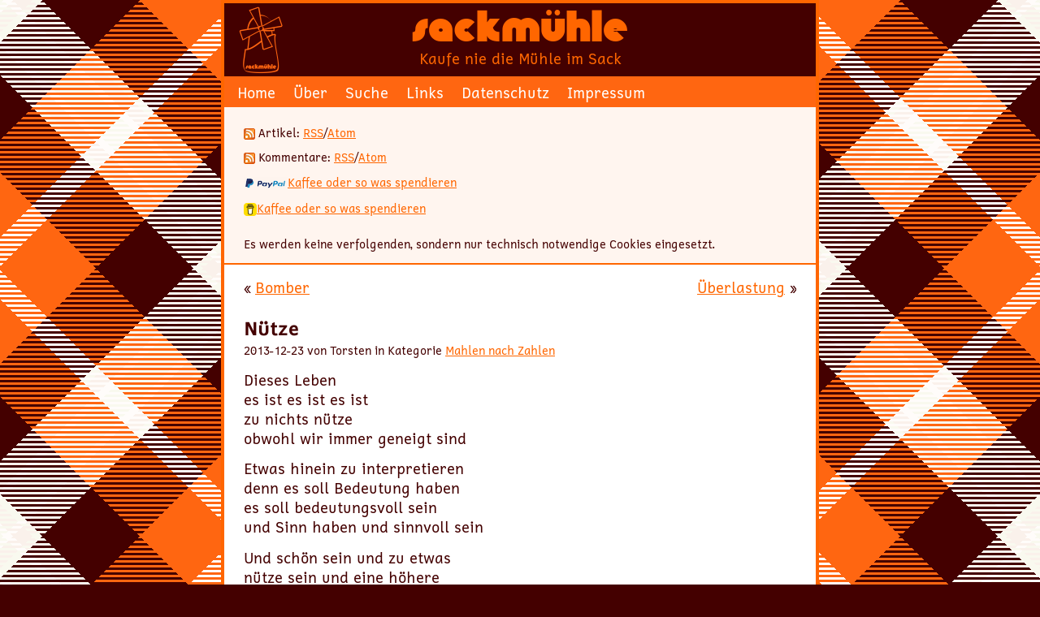

--- FILE ---
content_type: text/html; charset=UTF-8
request_url: https://www.sackmuehle.de/2013/nuetze/
body_size: 4197
content:
<!doctype html>
<html lang="de">

<head>
	<meta charset="UTF-8">
	<title>Nütze | Sackmühle</title>
	
	<meta name="description" content="Nütze | Sackmühle">
	<meta name="author" content="Torsten Kelsch" >	
	<meta name="robots" content="index,follow">
	<meta name="viewport" content="width=device-width, initial-scale=1">
	
	<link rel="alternate" type="application/rss+xml" title="RSS-Feed der Sackmühle" href="https://www.sackmuehle.de/feed/">
	<link rel="pingback" href="https://www.sackmuehle.de/xmlrpc.php">
	<link rel="profile" href="http://gmpg.org/xfn/11">
	<link rel="icon" href="/wp-content/themes/sackmuehle/favicon.ico" type="image/x-icon">
	
	<!-- Lytebox -->
	<script src="/wp-content/themes/sackmuehle/lytebox.js"></script>
	<link rel="stylesheet" href="/wp-content/themes/sackmuehle/lytebox.css" media="screen">
	
	<!-- Lightbox -->
	<!-- (JavaScript im Footer) -->
	<link rel="stylesheet" href="/wp-content/themes/sackmuehle/lightbox.css" media="screen">
	
	<!--
	@license
	MyFonts Webfont Build ID 1345234, 2011-10-09T09:47:01-0400
	
	The fonts listed in this notice are subject to the End User License
	Agreement(s) entered into by the website owner. All other parties are 
	explicitly restricted from using the Licensed Webfonts(s).
	
	You may obtain a valid license at the URLs below.
	
	Webfont: Knuckle Down by Larabie
	URL: https://www.myfonts.com/fonts/larabie/knuckle-down/knuckle-down/
	Copyright: (c) 1999 Ray Larabie. See attached license agreement for more information.
	If EULA is missing, visit www.larabiefonts.com for an updated version of this font.
	Licensed pageviews: unlimited
	 
	License: https://www.myfonts.com/viewlicense?type=web&buildid=1345234
	
	© 2011 Bitstream Inc
	-->
	<!--
	Basier Circle/Square
	webfont license
	regular, medium, semibold & boldwebfont: for your website or web application
	by downloading and/or installing
	atipo ® fonts you agree to the
	following user license terms:
	this font family can be embed into one (1) website (unlimited
	pageviews) so that it can be displayed on any browser. this license does
	not need to be renewed. the fonts are provided in woff, woff2, eot
	and ttf formats.
	not allowed:
	_ no desktop installation allowed.
	_ developers need a desktop license to work with the fonts on
	their computers.
	other licenses (app, game, enterprise, educational, etc)
	please get in contact with us: info@atipo.es 
	-->
	<meta name='robots' content='max-image-preview:large'>
<link rel='stylesheet' id='lytebox-style-css' href='https://www.sackmuehle.de/wp-content/plugins/lytebox/lytebox.css' media='all'>
<script src='https://www.sackmuehle.de/wp-content/plugins/lytebox/lytebox.js' id='lytebox-script-js'></script>
<link rel="https://api.w.org/" href="https://www.sackmuehle.de/wp-json/"><link rel="alternate" type="application/json" href="https://www.sackmuehle.de/wp-json/wp/v2/posts/6845"><link rel="canonical" href="https://www.sackmuehle.de/2013/nuetze/">
<link rel='shortlink' href='https://www.sackmuehle.de/?p=6845'>
<link rel="alternate" type="application/json+oembed" href="https://www.sackmuehle.de/wp-json/oembed/1.0/embed?url=https%3A%2F%2Fwww.sackmuehle.de%2F2013%2Fnuetze%2F">
<link rel="alternate" type="text/xml+oembed" href="https://www.sackmuehle.de/wp-json/oembed/1.0/embed?url=https%3A%2F%2Fwww.sackmuehle.de%2F2013%2Fnuetze%2F&#038;format=xml">

<style type="text/css" id="breadcrumb-trail-css">.breadcrumbs .trail-browse,.breadcrumbs .trail-items,.breadcrumbs .trail-items li {display: inline-block;margin:0;padding: 0;border:none;background:transparent;text-indent: 0;}.breadcrumbs .trail-browse {font-size: inherit;font-style:inherit;font-weight: inherit;color: inherit;}.breadcrumbs .trail-items {list-style: none;}.trail-items li::after {content: "\002F";padding: 0 0.5em;}.trail-items li:last-of-type::after {display: none;}</style>
<link rel="icon" href="https://www.sackmuehle.de/wp-content/uploads/2025/06/sackmuehle-512-150x150.png" sizes="32x32">
<link rel="icon" href="https://www.sackmuehle.de/wp-content/uploads/2025/06/sackmuehle-512-300x300.png" sizes="192x192">
<link rel="apple-touch-icon" href="https://www.sackmuehle.de/wp-content/uploads/2025/06/sackmuehle-512-300x300.png">
<meta name="msapplication-TileImage" content="https://www.sackmuehle.de/wp-content/uploads/2025/06/sackmuehle-512-300x300.png">
	<link rel="stylesheet" href="https://www.sackmuehle.de/wp-content/themes/sackmuehle/style.css" media="screen">
</head>

<body>
	<div class="wrapper">
  
		<header class="main-header">
			<div class="titel"><a href="https://www.sackmuehle.de/">Sackmühle</a></div>
			<div class="description">Kaufe nie die Mühle im Sack</div>
		</header>
		
		<nav class="top-menu">
			<ul>
				<li><a href="https://www.sackmuehle.de/">Home</a></li>
				<li class="page_item page-item-4958"><a href="https://www.sackmuehle.de/ueber/">Über</a></li>
<li class="page_item page-item-11202"><a href="https://www.sackmuehle.de/suche/">Suche</a></li>
<li class="page_item page-item-11132"><a href="https://www.sackmuehle.de/links/">Links</a></li>
<li class="page_item page-item-388"><a href="https://www.sackmuehle.de/datenschutz/">Datenschutz</a></li>
<li class="page_item page-item-4956"><a href="https://www.sackmuehle.de/impressum/">Impressum</a></li>
			</ul>
		</nav>
		
		<aside>
			<!-- <h3>Magst du die Sackmühle?</h3> -->
			<ul>
				<li>
					<img src="/wp-content/themes/sackmuehle/images/feed-icon-14x14.png" alt="Feed-Icon"> Artikel:
					<a href="/feed/" title="Artikel per RSS abonnieren">RSS</a>/<a href="/feed/atom" title="Artikel per Atom abonnieren">Atom</a>
				</li>
				<li>
					<img src="/wp-content/themes/sackmuehle/images/feed-icon-14x14.png" alt="Feed-Icon"> Kommentare:
					<a href="/comments/feed/" title="Kommentare per RSS abonnieren">RSS</a>/<a href="/comments/feed/atom/" title="Kommentare per Atom abonnieren">Atom</a>
				</li>
				<li>
					<a title="Per PayPal für die Sackmühle spenden" href="https://www.paypal.me/torsian">
					<img src="/wp-content/bilder/paypal-logo.png" alt="Per PayPal für die Sackmühle spenden">Kaffee oder so was spendieren</a>
				</li>
				<li>
					<a title="Per Buy Me a Coffee für die Sackmühle spenden" href="https://buymeacoffee.com/torsian">
					<img src="/wp-content/bilder/bmc-logo-16.png" alt="Per Buy Me a Coffee für die Sackmühle spenden">Kaffee oder so was spendieren</a>
				</li>
				<li>
					<br>Es werden keine verfolgenden, sondern nur technisch notwendige Cookies eingesetzt.				
				</li>
			</ul>
		</aside>
<div class="content">

	
		<div class="navigation">
			<div class="alignleft">&laquo; <a href="https://www.sackmuehle.de/2013/bomber/" rel="prev" title="Bomber">Bomber</a></div>
			<div class="alignright"><a href="https://www.sackmuehle.de/2013/ueberlastung/" rel="next" title="Überlastung">Überlastung</a> &raquo;</div>
		</div>

		<article class="post h-entry" id="post-6845">
			<header>			
				<h1>Nütze</h1>
	
				<small>
					2013-12-23 von Torsten in Kategorie <a href="https://www.sackmuehle.de/category/mahlen-nach-zahlen/" >Mahlen nach Zahlen</a>				</small>
							</header>

			<section class="entry">
				<p>Dieses Leben<br>
es ist es ist es ist<br>
zu nichts nütze<br>
obwohl wir immer geneigt sind</p>
<p>Etwas hinein zu interpretieren<br>
denn es soll Bedeutung haben<br>
es soll bedeutungsvoll sein<br>
und Sinn haben und sinnvoll sein</p>
<p>Und schön sein und zu etwas<br>
nütze sein und eine höhere<br>
Bedeutung haben und erhaben sein<br>
und göttlich und so was alles sein</p>
<p>Aber wir leben nur weil unsere<br>
Scheißeltern uns dieses Scheißleben<br>
in dieser Scheißwelt spendierten<br>
nicht wissend was sie</p>
<p>taten</p>

								
				<p class="postmetadata">
				<small>
				Du kannst die Antworten zu diesem Eintrag verfolgen durch den <a href="https://www.sackmuehle.de/2013/nuetze/feed/">RSS-Kommentar-Feed</a>.

								Du kannst <a href="#respond">eine Antwort hinterlassen</a> oder <a href="https://www.sackmuehle.de/2013/nuetze/trackback/" rel="trackback">einen Trackback setzen</a> von deiner eigenen Website aus.

								</small>
				</p>
			</section>
			
			<section>
				

		
		 


		<div id="respond" class="comment-respond">
		<h3 id="reply-title" class="comment-reply-title">Schreib eine Antwort oder einen Kommentar <small><a rel="nofollow" id="cancel-comment-reply-link" href="/2013/nuetze/#respond" style="display:none;">Antworten abbrechen</a></small></h3><form action="https://www.sackmuehle.de/wp-comments-post.php" method="post" id="commentform" class="comment-form"><p class="comment-notes"><span id="email-notes">Deine E-Mail-Adresse wird nicht veröffentlicht.</span> <span class="required-field-message">Erforderliche Felder sind mit <span class="required">*</span> markiert</span></p><p class="comment-form-comment"><label for="comment">Kommentar *</label>
		<textarea autocomplete="new-password"  id="dd54384944"  name="dd54384944"   aria-required="true"></textarea><textarea id="comment" aria-label="hp-comment" aria-hidden="true" name="comment" autocomplete="new-password" style="padding:0 !important;clip:rect(1px, 1px, 1px, 1px) !important;position:absolute !important;white-space:nowrap !important;height:1px !important;width:1px !important;overflow:hidden !important;" tabindex="-1"></textarea><script data-noptimize>document.getElementById("comment").setAttribute( "id", "a0d31f5b126891fb6f94a64c26157c87" );document.getElementById("dd54384944").setAttribute( "id", "comment" );</script></p><p class="comment-form-author"><label for="author">Name <span class="required">*</span></label> <input id="author" name="author" type="text" value="" size="30" maxlength="245" autocomplete="name" required></p>
<p class="comment-form-email"><label for="email">E-Mail <span class="required">*</span></label> <input id="email" name="email" type="email" value="" size="30" maxlength="100" aria-describedby="email-notes" autocomplete="email" required></p>
<p class="comment-form-url"><label for="url">Webseite</label> <input id="url" name="url" type="url" value="" size="30" maxlength="200" autocomplete="url"></p>
<div role="note" class="comment-form-policy-top-copy" style="font-size:80%"></div>
<p class="comment-form-policy">
            <label for="policy" style="display:block !important">
                <input id="policy" name="policy" value="policy-key" class="comment-form-policy__input" type="checkbox" style="width:auto; margin-right:7px;" aria-required="true">Ich habe die <a
			href="https://www.sackmuehle.de/datenschutz/"
			target="_blank"
			rel=""
			class="comment-form-policy__see-more-link">Datenschutzerklärung
		</a> gelesen und akzeptiere sie.<span class="comment-form-policy__required required"> *</span>
            </label>
        </p>
<p class="form-submit"><input name="submit" type="submit" id="submit" class="submit" value="Kommentar abschicken"> <input type='hidden' name='comment_post_ID' value='6845' id='comment_post_ID'>
<input type='hidden' name='comment_parent' id='comment_parent' value='0'>
</p></form>	</div><!-- #respond -->
		
			</section>
		</article>

	
</div>

		<footer>
			<h3>Archiv</h3>
			<ul>
					<li><a href='https://www.sackmuehle.de/2026/'>2026</a></li>
	<li><a href='https://www.sackmuehle.de/2025/'>2025</a></li>
	<li><a href='https://www.sackmuehle.de/2024/'>2024</a></li>
	<li><a href='https://www.sackmuehle.de/2023/'>2023</a></li>
	<li><a href='https://www.sackmuehle.de/2022/'>2022</a></li>
	<li><a href='https://www.sackmuehle.de/2021/'>2021</a></li>
	<li><a href='https://www.sackmuehle.de/2020/'>2020</a></li>
	<li><a href='https://www.sackmuehle.de/2019/'>2019</a></li>
	<li><a href='https://www.sackmuehle.de/2018/'>2018</a></li>
	<li><a href='https://www.sackmuehle.de/2017/'>2017</a></li>
	<li><a href='https://www.sackmuehle.de/2016/'>2016</a></li>
	<li><a href='https://www.sackmuehle.de/2015/'>2015</a></li>
	<li><a href='https://www.sackmuehle.de/2014/'>2014</a></li>
	<li><a href='https://www.sackmuehle.de/2013/'>2013</a></li>
	<li><a href='https://www.sackmuehle.de/2012/'>2012</a></li>
	<li><a href='https://www.sackmuehle.de/2011/'>2011</a></li>
	<li><a href='https://www.sackmuehle.de/2010/'>2010</a></li>
	<li><a href='https://www.sackmuehle.de/2009/'>2009</a></li>
			</ul>
			
			<div class="widget widget_recent_comments"><h3>Letzte Kommentare</h3><nav aria-label="Letzte Kommentare"><ul id="recentcomments"><li class="recentcomments"><span class="comment-author-link"><a href="https://www.sackmuehle.de/" class="url" rel="ugc">Torsten</a></span> bei <a href="https://www.sackmuehle.de/2025/bumm-2/#comment-1108">Bumm!</a></li><li class="recentcomments"><span class="comment-author-link"><a href="https://sabinedangel.de" class="url" rel="ugc external nofollow">Violine</a></span> bei <a href="https://www.sackmuehle.de/2025/bumm-2/#comment-1107">Bumm!</a></li><li class="recentcomments"><span class="comment-author-link"><a href="https://sabinedangel.de" class="url" rel="ugc external nofollow">Violine</a></span> bei <a href="https://www.sackmuehle.de/2025/freie-termine/#comment-1081">Freie Termine</a></li><li class="recentcomments"><span class="comment-author-link"><a href="https://www.sabinedangel.de" class="url" rel="ugc external nofollow">Violine</a></span> bei <a href="https://www.sackmuehle.de/2025/ich-habe-den-webhoster-gewechselt/#comment-1080">Ich habe den Webhoster gewechselt</a></li><li class="recentcomments"><span class="comment-author-link"><a href="https://www.sackmuehle.de/" class="url" rel="ugc">Torsten</a></span> bei <a href="https://www.sackmuehle.de/2025/ich-habe-den-webhoster-gewechselt/#comment-1077">Ich habe den Webhoster gewechselt</a></li></ul></nav></div>			<script src="/wp-content/themes/sackmuehle/jquery-3.2.1.min.js"></script>
			<script src="/wp-content/themes/sackmuehle/lightbox.min.js"></script>
		</footer>
	</div>
</body>
</html>

--- FILE ---
content_type: text/css
request_url: https://www.sackmuehle.de/wp-content/themes/sackmuehle/style.css
body_size: 4201
content:
/*
Theme Name: Sackmühle
Description: Theme for sackmuehle.de by Torsten Kelsch
Version: 3.5 (2024)
Author: Torsten Kelsch
Author URI: https://www.torstenkelsch.de/
Tags: orange, brown, 1970ies, no sidebar, web fonts, responsive
*/

/* @license
 * MyFonts Webfont Build ID 1345234, 2011-10-09T09:47:01-0400
 *
 * The fonts listed in this notice are subject to the End User License
 * Agreement(s) entered into by the website owner. All other parties are
 * explicitly restricted from using the Licensed Webfonts(s).
 *
 * You may obtain a valid license at the URLs below.
 *
 * Webfont: Knuckle Down by Larabie
 * URL: http://www.myfonts.com/fonts/larabie/knuckle-down/knuckle-down/
 * Copyright: (c) 1999 Ray Larabie. See attached license agreement for more information.
 * If EULA is missing, visit www.larabiefonts.com for an updated version of this font.
 * Licensed pageviews: unlimited
 *
 *
 * License: http://www.myfonts.com/viewlicense?type=web&buildid=1345234
 *
 * © 2011 Bitstream Inc
*/
@font-face {
	font-family: 'KnuckleDown-Regular';
	src: url('webfonts/1486D2_0.woff') format('woff');
}

/* 
Copyright 2015 Google Inc. All Rights Reserved.
This Font Software is licensed under the SIL Open Font License, Version 1.1.
This license is copied below, and is also available with a FAQ at: http://scripts.sil.org/OFL
*/
@font-face {
    font-family: 'caveatregular';
    src: url('webfonts/caveat-regular-webfont.woff') format('woff');
    font-weight: normal;
    font-style: normal;
}
@font-face {
    font-family: 'caveat_brushregular';
    src: url('webfonts/caveatbrush-regular-webfont.woff') format('woff');
    font-weight: normal;
    font-style: normal;
}
@font-face {
    font-family: 'caveatbold';
    src: url('webfonts/caveat-bold-webfont.woff') format('woff');
    font-weight: normal;
    font-style: normal;
}

/* 
SIL Open Font License v1.10
This license can also be found at this permalink: https://www.fontsquirrel.com/license/liberation-mono
*/
@font-face {
    font-family: 'liberation_monoregular';
    src: url('webfonts/LiberationMono-Regular-webfont.woff') format('woff');
    font-weight: normal;
    font-style: normal;
}

/* 
This Font Software is licensed under the SIL Open Font License, Version 1.1.
This license is copied below, and is also available with a FAQ at: http://scripts.sil.org/OFL 
*/
@font-face {
    font-family: 'cadmanregular';
    src: url('webfonts/Cadman_Roman.woff') format('woff');
    font-weight: normal;
    font-style: normal;
}
@font-face {
    font-family: 'cadmanitalic';
    src: url('webfonts/Cadman_Italic.woff') format('woff');
    font-weight: normal;
    font-style: normal;
}
@font-face {
    font-family: 'cadmanbold';
    src: url('webfonts/Cadman_Bold.woff') format('woff');
    font-weight: normal;
    font-style: normal;
}
@font-face {
    font-family: 'cadmanbold_italic';
    src: url('webfonts/Cadman_Bold_Italic.woff') format('woff');
    font-weight: normal;
    font-style: normal;
}


/*----COLORS----*/
/*
#440000 rgb(68,0,0)
#bf4c00 rgb(191,76,0)
#dddddd rgb(221,221,221)
#f8f8f8 rgb(248,248,248)
#ff6600 rgb(255,102,0)
#fff5ef rgb(255,245,239)
#fffcfa rgb(255,252,250)
#ffffff rgb(255,255,255)
*/

/*----VARIABLES----*/
:root {
  --regular: 'cadmanregular';
  --italic: 'cadmanitalic';
  --bold: 'cadmanbold';
  --bolditalic: 'cadmanbold_italic';
}

/*----BASIS----*/
html, body {
	margin: 0;
	padding: 0;
}
body {
	background: #400 url(images/bg2012.png) top center repeat fixed;
	color: #400;
	font-family: var(--regular);
	font-size: 1.1rem;
	line-height: 1.4;
}
article, aside, footer, header, hgroup, main, nav, section {
	display: block;
}

/*----HYPERLINKS----*/
/* Best order:
a:link
a:visited
a:hover
a:focus
a:active
*/
a {
	color: #f60;
	text-decoration: underline;
}
a:hover {
	color: #bf4c00;
}

/*
------------------------------------------------------------------------------------------
Mobile first
------------------------------------------------------------------------------------------
*/

/*----WRAPPER----*/
.wrapper {
	background-color: white;
	border: solid 4px #f60;
	margin: 0 auto;
	padding: 0;
	width: 100%;
}

/*----HEADER----*/
header.main-header {
	background: #400 url('images/sackmuehle.png') no-repeat bottom left;
	color: #f60;
	height: 90px;
	margin: 0 auto;
}
header.main-header .description {
 	font-size: clamp(2vmin, 16px, 3.5vmax);
	text-align: center;
}
header.main-header .titel {
	font-family: KnuckleDown-Regular;
	font-style: normal;
 	font-size: clamp(6.5vmin, 24px, 7.5vmax);
	font-weight: normal;
	line-height: 85%;
	padding-top: 16px;
	text-align: center;
}
header.main-header a {
	text-decoration: none;
}
header {
	background: none;
	color: #400;
	height: auto;
	margin: auto;
	max-width: 100%;
}

/*----NAVIGATION----*/
.top-menu {
	background: #f61;
	clear: both;
	font-family: var(--regular);
	margin: 0;
}
.top-menu a {
	color: #fff;
	hyphens: none;
	padding-left: 16px;
	text-decoration: none;
}
.top-menu a:hover {
	text-decoration: underline;
}
.top-menu ul {
	margin: 0 auto;
	padding: 8px 0 6px 0;
	text-align: left;
}
.top-menu ul li {
	display: inline;
}
.navigation {
	display: block;
	margin: 16px 0 24px 0;
	overflow: hidden;
}
.current,
.current_page_item {
	font-family: var(--bold);
}

/*----ARTICLE----*/
/* article {
	border-bottom: 1px solid #f60;
	border-bottom:before
	padding-bottom: 32px;
} */

.line {
	background-color: #ff6611;
	/* background-color: #faf1eb; */
	height: 1px;
	/* height: 2px; */
	margin: 32px auto auto auto;	
	width: 100%;
}

/*----CONTENT----*/
.content {
	background-color: white;
	box-sizing: border-box;
	margin: 0;
	padding: 0 24px 32px 24px;
	width: 100%;
}

/*----ASIDE----*/
aside {
	background-color: #fff5ef;
	border-bottom: 2px solid #f60;
	box-sizing: border-box;
	font-size: 14px;
	line-height: 130%;
	padding: 4px 24px 0 24px;
}
aside li img {
	vertical-align: middle;
}

/*----FOOTER----*/
footer {
	background: #f61;
	border-top: solid 20px #400;
	box-sizing: border-box;
	clear: both;
	color: #fff;
	margin: 0 auto;
	padding: 16px 24px;
	width: 100%;
}
footer a {
	color: #fff;
	text-decoration: underline;
}
footer a:hover {
	color: #400;
}
footer ul {
	list-style: none;
	padding-left: 0;
}
footer li {
	display: inline;
	margin-right: 16px;
}
.textanzeige {
	border: solid 1px #fff; 
	line-height: 135%; 
	margin: -8px auto 0 auto; 
	max-width: 450px;
	padding: 8px; 
	position: relative; 
	text-align: left; 
}
.textanzeige span {
	font-family: var(--bold);
}

/*----TABLES----*/
caption {
	font-family: 'cadmanbold';
}
td {
  vertical-align: top;
}
td.rechtsbuendig {
	text-align: right;
}

/*----TEXT FORMATTING----*/
p {
	hyphens: auto;
	margin: 0.85rem 0;
}
.nohyphens {
    hyphens: none;
}

b, strong,
.bold, .fett {
	font-family: var(--bold);
	font-weight: normal;
}
.bolditalic,
.fettkursiv {
	font-family: var(--bolditalic);
}
.ultra {
	font-family: var(--bolditalic);
	font-weight: normal;
}
i, em, 
.kursiv, .italic {
	font-family: var(--italic);
	font-style: normal;
}
.big {
	font-size: 2rem;
	line-height: 120%;
}
.bigger {
	font-size: 3rem;
	line-height: 120%;
}
.biggest {
	font-size: 4rem;
	line-height: 120%;
}
picture + small,
picture + .small {
	display: block;
	font-size: 0.9rem;
	line-height: 120%;
	padding: 8px 0 0 0;
}
picture + small,
picture + .small,
picture small,
picture .small {
	margin-top: -8px;
	padding: 0;
}
.bildzeitung {
	color: #f00;
	font-size: 64px;
	line-height: 100%;
}
.handschrift {
	color: #3535B9;
	font-family: 'caveatregular';
	font-size: 1.5rem;
	line-height: 120%;
}
.laufweite {
	color: #919191;
	letter-spacing: 2px;
}
.rot {
	color: #f00;
}
h1, h2, h3, h4, h5, h6 {
	font-family: var(--bold);
	font-weight: normal;
	word-wrap: break-word;
}
h1 {
	font-size: 1.5rem;
	line-height: 120%;
	margin: 30px 0 0 0;
}
header h1 {
	margin: 0;
}
h1 a, h1 a:hover, h1 a:visited,
h2 a, h2 a:hover, h2 a:visited, 
h3 a, h3 a:hover, h3 a:visited {
	text-decoration: none;
}
h1 i,
h2 i {
	font-family: var(--bolditalic);
}
h2 {
	font-size: 1.3rem;
	line-height: 135%;
	margin: 32px 0 0 0;
}
h2.pagetitle {
	margin-top: 32px;
	text-align: center;
}
.post h2 a {
	color:#f60;
}
h3 {
	font-size: 1.2rem;
	padding: 0;
	margin: 32px 0 0;
}
aside h3 {
	font-size: 16px;
	margin: 0;
}
h3.comments {
	padding: 0;
	margin: 40px auto 20px ;
}
code, 
kbd {
	background-color: #faf1eb;
	display: inline-block;
	font-family: 'liberation_monoregular', monospace;
	font-size: 16px;
	padding: 4px 8px;
}
span.center {
	display: block;
	margin-bottom: 8px;
	text-align: center;
}
span.center + br {
	display: none;
}
span.einrueckung { 
	display: inline-block;
	text-indent: 1.5rem;
}
.border,
.rahmen {
	border: 1px dashed #400;
	padding: 8px;  
}
.hg-gelb {
	background-color: #fdffcc;
	margin: 16px auto;
	padding: 16px;	
}
.hg-orange {
	background-color: #ffddcc;
	margin: 16px auto;
	padding: 16px;	
}
.mighty {
	font-size: 72px;
	line-height: 72px; 
}
.nowrap,
.wsnw {
	white-space: nowrap;
}
.schaltflaeche {
	border: 1px solid #400;
	padding: 0 4px;
}
small,
.small {
	font-size: 0.9rem;
}
.textmarker {
	background-color: #fdffcc;
}
.unterstrichen,
.underline {
	text-decoration: underline;
}

/* Structure */
.clear {
	clear: both;
}
.post {
	margin: 0 0 48px 0;
}
.post hr {
	background: #440;
	border: 0;
	color: #440;
	display: block;
	height: 1px;
	margin: 16px 0;	
}
.postmetadata,
.postmeta {
	border-top: 4px solid #FFF5EF;
	border-bottom: 4px solid #FFF5EF;
	font-size: 0.85rem;
	line-height: 135%;
	margin: 1.5rem 0;
	padding: 0.5rem 0;
}
.postmeta {
	border: 0;
	padding: 0;	
}

/* Images */
picture {
	display: inline-block;
	margin-top: 16px;
}
p + picture {
	margin-top: 2px;
	margin-bottom: 2px;
}
img,
source {
	box-sizing: border-box;
	color: #400;
}
ul.favicons li ul li a img {
	height: 16px;
	width: 16px;
}
img,
p img,
picture img,
source {
	height: auto;
	padding: 8px 0;
	max-width: 100%;
}
picture img {
	padding: 0;
}
a img {
	border: none;
}
img.centered {
	display: block;
	margin-left: auto;
	margin-right: auto;
}
img.alignright {
	padding: 4px;
	margin: 0 0 2px 7px;
	display: inline;
}
img.alignleft {
	padding: 4px;
	margin: 0 7px 2px 0;
	display: inline;
}
.alignright {
	float: right;
}
.alignleft {
	float: left;
}
figure,
figure img  {
	box-sizing: border-box;
	display: inline-table;
	margin: auto 0;
	padding: 8px 0;
	max-width: 100%;
}
p + figure {
	/* margin-top: -16px; */
	margin-top: 0;
	padding: 0;
}
figcaption {
	font-size: 0.85rem;
	line-height: 100%;
	margin-bottom: 8px;
}
figure > picture {
	margin-top: 0;
}

/* Video */
video {
	border: 1px solid #ff6611;
	height: auto;
	max-width: 100%;
}

/* Lists */
li {
	hyphens: auto;
}
aside ul {
	margin-left: 0;
	padding-left: 0;
}
aside li {
	list-style: none;
}
.entry ol,
.entry ul {
	margin: 8px 0;
} 
.entry li {
	margin-left: 0;
}
.postmetadata ul,
.postmetadata li {
	display: inline;
	list-style: none;
}
ul.nobullets {
	margin: 0;
	padding: 0;
}
ul.nobullets li {
	list-style: none;
}
ul.links {
	margin: 0;
	padding: 0;
}
ul.links li {
	border-bottom: 2px solid #FAF1EB;
	list-style: none;
	margin-left: 0;
	padding 4px 0;
}
ul.links li a {
	color: #f60;
	text-decoration: none;
}
ul.links li img {
	margin-bottom: 4px;
	vertical-align: middle;
}
li.recentcomments {
	display: block;
	overflow: hidden;
	text-overflow: ellipsis;	
	white-space: nowrap;
	width: 100%;
	word-wrap: break-word;
}

/* Form Elements */
label {
	display: block;
}
input, 
select, 
textarea {
	font-family: var(--regular);
	font-size: 1rem;
}
input[type="submit"],
input[type="button"] {
	background-color: #400;
	border-radius: 5px;
	color: white;
	cursor: pointer;
	margin-top: 8px;
	padding: 4px 8px;
}
input[type="submit"] a,
input[type="button"] a {
	color: white;
}
input[type="text"] {
	border: dotted 1px #BF4C00;
	margin: 5px 5px 1px 0;
	max-width: 480px;	
	padding: 2px;
	width: 99%;
}
textarea {
	max-width: 480px;
	min-height: 160px;
	width: 99%;
}
input[type="checkbox"] {
	margin: 0;
	padding: 0;
	width: 24px;
}
#s {
	padding: 2px;
	width: auto;
}
#submit {
	margin: 32px 0 0 0;
	padding: 6px 12px 4px 12px;
	position: absolute;
	width: auto;
}

/* Comments*/
.commentlist {
	padding: 0;
}
.commentlist li {
	border: dotted 1px #BF4C00;
	margin: 15px 0 3px;
	padding: 5px 10px 3px;
	list-style: none;
}
.commentlist p {
	margin: 10px 5px 10px 0;
}
#commentform {
	padding-bottom: 4rem;
}
.nocomments {
	text-align: center;
	margin: 0;
	padding: 0;
}
.commentmetadata {
	margin: 0;
	display: block;
}
.twitlink { 
	background-color: #FFFCFA;
	border: 1px solid #bf4c00;
	margin: 5px 0;
	padding: 5px;
	width: 50%;
}
li.alt {
	background-color: #FFFCFA;
}
.commentlist li.bypostauthor,
.commentlist li.comment-author-admin {
	background-color: #FAF1EB;
}
/* 
// Das Sternchen für erforderliche Eingaben 
// auszublenden ist keine gute Idee!
.comment-form-policy__required {
	display: none;
	visibility: hidden;
}
*/

/* Various Tags & Classes */
abbr, 
span.caps {
	cursor: help;
}
abbr {
	border-bottom: 1px dashed #999;
}
blockquote {
	border-left: 8px solid #fff5ef;
	display: block;
	font-family: var(--italic);
	font-style: normal;
	margin: 16px 0;
	padding-left: 16px;
	word-wrap: break-word;
}
blockquote.normal {
	font-family: var(--regular);
	font-style: normal;
}
blockquote h2,
blockquote h3 {
	font-family: var(--bolditalic);
}
blockquote.quellenangabe {
	margin-bottom: 8px;
}
blockquote.quellenangabe > p {
	margin-bottom: 4px;
}
blockquote.quellenangabe + p {
	font-size: 14px;
	margin-top: 0;
}
blockquote.quellenangabe + p + p:nth-of-type(2) {
	margin-top: 24px;
}
blockquote cite {
	margin: 4px 0 0 0;
}
.center {
	text-align: center;
}
hr {
	display: none;
}
hr.abstand {
	background-color: #f8efe7;
	border: 0;
	color: #bf4c00;	
	display: block;
	height: 1px;
	margin-bottom: 20px;
}

/* Captions */
.aligncenter,
div.aligncenter {
	display: block;
	margin-left: auto;
	margin-right: auto;
}

/*----INDIE WEB----*/
.response {
    background-color: #F9F9EF;
	border: 0;
    margin: 16px 0;
    padding: 8px;
    font-size: inherit;
}

/*
--------------------------------------------------------------------------------
Desktop
--------------------------------------------------------------------------------
*/

@media only screen and (min-width: 760px) {
	/* Falls Schriftgröße für kleine Geräte weiter oben reduziert werden sollte. 	
	body {
		font-size: 1.1rem;	
	} 
	*/
	.wrapper,
	header,
	.top-menu,
	footer {
		width: 728px;
	}
	header.main-header .titel {
		font-size: 48px;
	}
	header.main-header .description {
		font-size: 18px;
		text-align: center;
	}
}
